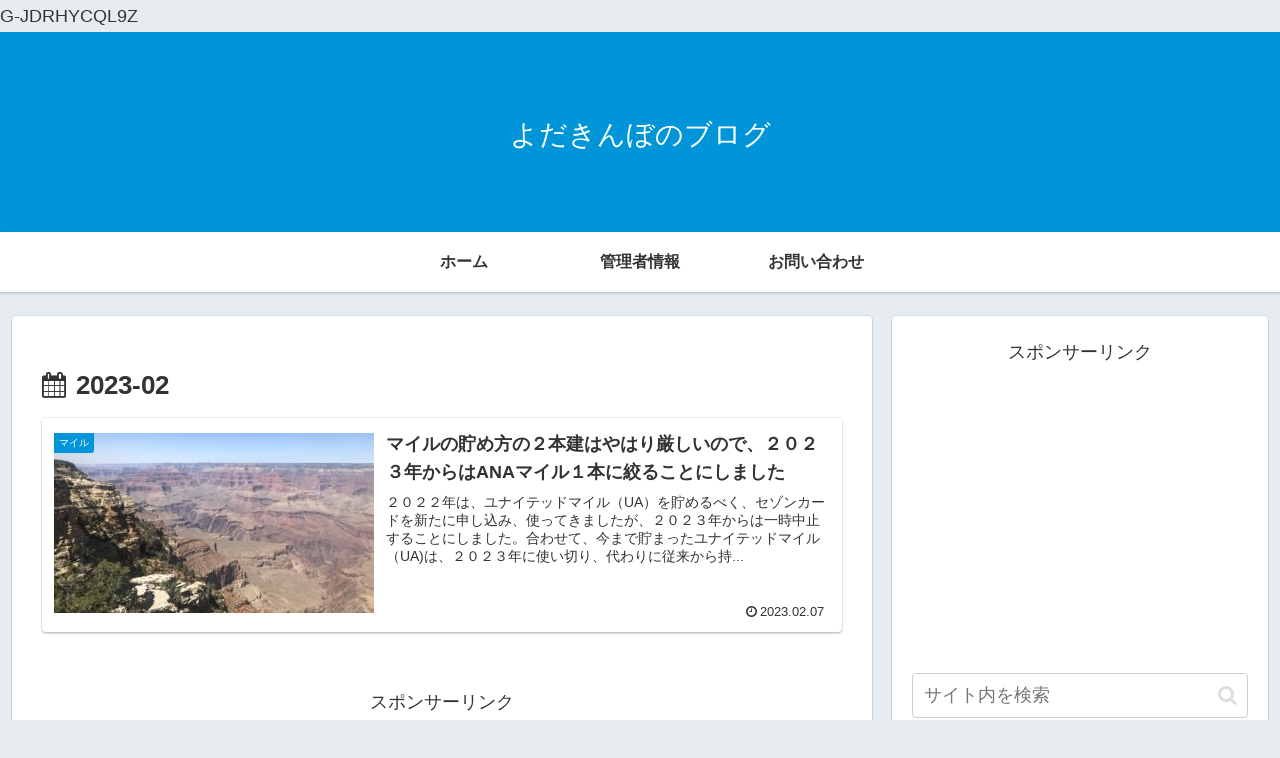

--- FILE ---
content_type: text/html; charset=utf-8
request_url: https://www.google.com/recaptcha/api2/aframe
body_size: 267
content:
<!DOCTYPE HTML><html><head><meta http-equiv="content-type" content="text/html; charset=UTF-8"></head><body><script nonce="1iLGtdkj0nb7fTpky4cA6g">/** Anti-fraud and anti-abuse applications only. See google.com/recaptcha */ try{var clients={'sodar':'https://pagead2.googlesyndication.com/pagead/sodar?'};window.addEventListener("message",function(a){try{if(a.source===window.parent){var b=JSON.parse(a.data);var c=clients[b['id']];if(c){var d=document.createElement('img');d.src=c+b['params']+'&rc='+(localStorage.getItem("rc::a")?sessionStorage.getItem("rc::b"):"");window.document.body.appendChild(d);sessionStorage.setItem("rc::e",parseInt(sessionStorage.getItem("rc::e")||0)+1);localStorage.setItem("rc::h",'1769327875647');}}}catch(b){}});window.parent.postMessage("_grecaptcha_ready", "*");}catch(b){}</script></body></html>